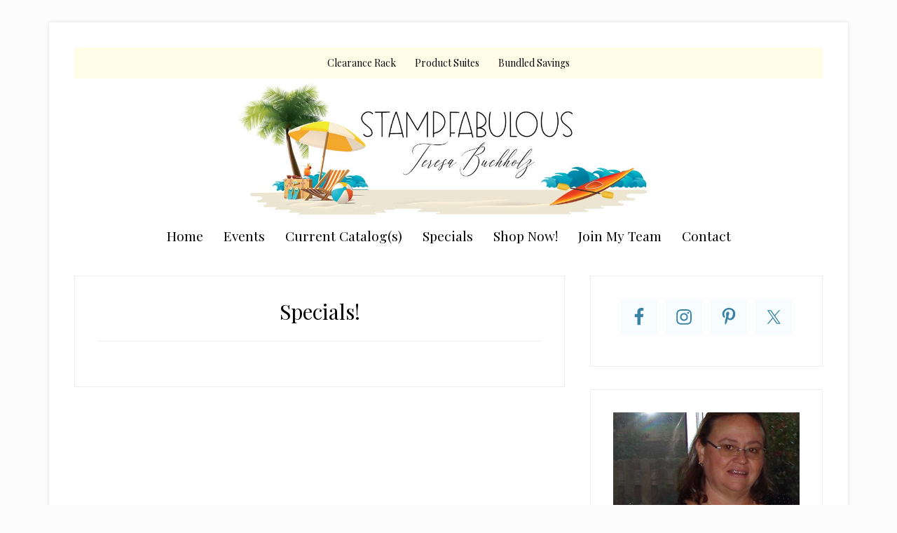

--- FILE ---
content_type: text/html; charset=UTF-8
request_url: https://stampfabulous.com/specials/
body_size: 67482
content:
<!DOCTYPE html>
<html lang="en-US">
<head >
<meta charset="UTF-8" />
<meta name="viewport" content="width=device-width, initial-scale=1" />
<meta name='robots' content='index, follow, max-image-preview:large, max-snippet:-1, max-video-preview:-1' />

<!-- Social Warfare v4.5.6 https://warfareplugins.com - BEGINNING OF OUTPUT -->
<style>
	@font-face {
		font-family: "sw-icon-font";
		src:url("https://stampfabulous.com/wp-content/plugins/social-warfare/assets/fonts/sw-icon-font.eot?ver=4.5.6");
		src:url("https://stampfabulous.com/wp-content/plugins/social-warfare/assets/fonts/sw-icon-font.eot?ver=4.5.6#iefix") format("embedded-opentype"),
		url("https://stampfabulous.com/wp-content/plugins/social-warfare/assets/fonts/sw-icon-font.woff?ver=4.5.6") format("woff"),
		url("https://stampfabulous.com/wp-content/plugins/social-warfare/assets/fonts/sw-icon-font.ttf?ver=4.5.6") format("truetype"),
		url("https://stampfabulous.com/wp-content/plugins/social-warfare/assets/fonts/sw-icon-font.svg?ver=4.5.6#1445203416") format("svg");
		font-weight: normal;
		font-style: normal;
		font-display:block;
	}
</style>
<!-- Social Warfare v4.5.6 https://warfareplugins.com - END OF OUTPUT -->


	<!-- This site is optimized with the Yoast SEO plugin v26.8 - https://yoast.com/product/yoast-seo-wordpress/ -->
	<title>Specials! - Teresa Buchholz, Stampin&#039; Up! Demonstrator</title>
	<link rel="canonical" href="https://stampfabulous.com/specials/" />
	<meta property="og:locale" content="en_US" />
	<meta property="og:type" content="article" />
	<meta property="og:title" content="Specials! - Teresa Buchholz, Stampin&#039; Up! Demonstrator" />
	<meta property="og:description" content="PinShareTweetShare0 Shares" />
	<meta property="og:url" content="https://stampfabulous.com/specials/" />
	<meta property="og:site_name" content="Teresa Buchholz, Stampin&#039; Up! Demonstrator" />
	<meta property="og:image" content="https://stampfabulous.com/wp-content/uploads/2021/06/FB-Preview-Image.jpg" />
	<meta property="og:image:width" content="1200" />
	<meta property="og:image:height" content="630" />
	<meta property="og:image:type" content="image/jpeg" />
	<meta name="twitter:card" content="summary_large_image" />
	<script type="application/ld+json" class="yoast-schema-graph">{"@context":"https://schema.org","@graph":[{"@type":"WebPage","@id":"https://stampfabulous.com/specials/","url":"https://stampfabulous.com/specials/","name":"Specials! - Teresa Buchholz, Stampin&#039; Up! Demonstrator","isPartOf":{"@id":"https://stampfabulous.com/#website"},"datePublished":"2011-02-15T19:59:27+00:00","breadcrumb":{"@id":"https://stampfabulous.com/specials/#breadcrumb"},"inLanguage":"en-US","potentialAction":[{"@type":"ReadAction","target":["https://stampfabulous.com/specials/"]}]},{"@type":"BreadcrumbList","@id":"https://stampfabulous.com/specials/#breadcrumb","itemListElement":[{"@type":"ListItem","position":1,"name":"Home","item":"https://stampfabulous.com/"},{"@type":"ListItem","position":2,"name":"Specials!"}]},{"@type":"WebSite","@id":"https://stampfabulous.com/#website","url":"https://stampfabulous.com/","name":"Teresa Buchholz, Stampin' Up! Demonstrator","description":"I fell in love with stamping with my first card and became a Stampin&#039; Up Independent Demonstrator in February 2009. Creating fresh project ideas, cards, scrapbook pages and gifts is more that just stamps and ink, it is about sharing part of yourself with crafters you love.","publisher":{"@id":"https://stampfabulous.com/#/schema/person/6de79d55da9cf086b3ca8ead25777f48"},"potentialAction":[{"@type":"SearchAction","target":{"@type":"EntryPoint","urlTemplate":"https://stampfabulous.com/?s={search_term_string}"},"query-input":{"@type":"PropertyValueSpecification","valueRequired":true,"valueName":"search_term_string"}}],"inLanguage":"en-US"},{"@type":["Person","Organization"],"@id":"https://stampfabulous.com/#/schema/person/6de79d55da9cf086b3ca8ead25777f48","name":"Teresa","image":{"@type":"ImageObject","inLanguage":"en-US","@id":"https://stampfabulous.com/#/schema/person/image/","url":"https://secure.gravatar.com/avatar/65c58e04c44d9e1c81fc62db340f792676de6ccd7591b490cd4afe73863a3123?s=96&d=mm&r=g","contentUrl":"https://secure.gravatar.com/avatar/65c58e04c44d9e1c81fc62db340f792676de6ccd7591b490cd4afe73863a3123?s=96&d=mm&r=g","caption":"Teresa"},"logo":{"@id":"https://stampfabulous.com/#/schema/person/image/"}}]}</script>
	<!-- / Yoast SEO plugin. -->


<link rel='dns-prefetch' href='//fonts.googleapis.com' />
<link rel="alternate" type="application/rss+xml" title="Teresa Buchholz, Stampin&#039; Up! Demonstrator &raquo; Feed" href="https://stampfabulous.com/feed/" />
<link rel="alternate" type="application/rss+xml" title="Teresa Buchholz, Stampin&#039; Up! Demonstrator &raquo; Comments Feed" href="https://stampfabulous.com/comments/feed/" />
<link rel="alternate" type="text/calendar" title="Teresa Buchholz, Stampin&#039; Up! Demonstrator &raquo; iCal Feed" href="https://stampfabulous.com/events/?ical=1" />
<link rel="alternate" type="application/rss+xml" title="Teresa Buchholz, Stampin&#039; Up! Demonstrator &raquo; Specials! Comments Feed" href="https://stampfabulous.com/specials/feed/" />
<link rel="alternate" title="oEmbed (JSON)" type="application/json+oembed" href="https://stampfabulous.com/wp-json/oembed/1.0/embed?url=https%3A%2F%2Fstampfabulous.com%2Fspecials%2F" />
<link rel="alternate" title="oEmbed (XML)" type="text/xml+oembed" href="https://stampfabulous.com/wp-json/oembed/1.0/embed?url=https%3A%2F%2Fstampfabulous.com%2Fspecials%2F&#038;format=xml" />
<style id='wp-img-auto-sizes-contain-inline-css' type='text/css'>
img:is([sizes=auto i],[sizes^="auto," i]){contain-intrinsic-size:3000px 1500px}
/*# sourceURL=wp-img-auto-sizes-contain-inline-css */
</style>
<link rel='stylesheet' id='social-warfare-block-css-css' href='https://stampfabulous.com/wp-content/plugins/social-warfare/assets/js/post-editor/dist/blocks.style.build.css?ver=6.9' type='text/css' media='all' />
<link rel='stylesheet' id='lifestyle-pro-css' href='https://stampfabulous.com/wp-content/themes/lifestyle-pro/style.css?ver=3.2.4' type='text/css' media='all' />
<style id='lifestyle-pro-inline-css' type='text/css'>


		a,
		.archive-pagination li a:focus,
		.archive-pagination li a:hover,
		.archive-pagination li.active a,
		.entry-title a:focus,
		.entry-title a:hover {
			color: #46a4c9;
		}

		@media only screen and (max-width: 800px) {
			.menu-toggle:focus,
			.menu-toggle:hover,
			.sub-menu-toggle:focus,
			.sub-menu-toggle:hover {
				color: #46a4c9;
			}
		}

		

		button,
		input[type="button"],
		input[type="reset"],
		input[type="submit"],
		.button,
		.entry-content .button,
		.lifestyle-pro-home .content .widget-title,
		.nav-secondary,
		.site-footer,
		.site-header {
			background-color: #ffffff;
			color: #000000;
		}

		.site-description,
		.site-footer a,
		.site-header .menu-toggle,
		.site-header .sub-menu-toggle,
		.site-header .widget-area a,
		.site-header .widget-area,
		.site-header .widget-title,
		.site-title a,
		.site-title a:focus,
		.site-title a:hover {
			color: #000000;
		}

		.site-footer a:focus,
		.site-footer a:hover,
		.site-header .menu-toggle:focus,
		.site-header .menu-toggle:hover,
		.site-header .sub-menu-toggle:focus,
		.site-header .sub-menu-toggle:hover {
			color: #464646;
		}

		@media only screen and (max-width: 767px) {

			.site-header .genesis-nav-menu .current-menu-item > a,
			.site-header .genesis-responsive-menu .sub-menu a {
				color: #000000;
			}

			.site-header .genesis-responsive-menu a:focus,
			.site-header .genesis-responsive-menu a:hover,
			.site-header .genesis-responsive-menu .current-menu-item > a:hover,
			.site-header .genesis-responsive-menu .sub-menu a:focus,
			.site-header .genesis-responsive-menu .sub-menu a:hover {
				color: #464646;
			}
		}

		
/*# sourceURL=lifestyle-pro-inline-css */
</style>
<style id='wp-emoji-styles-inline-css' type='text/css'>

	img.wp-smiley, img.emoji {
		display: inline !important;
		border: none !important;
		box-shadow: none !important;
		height: 1em !important;
		width: 1em !important;
		margin: 0 0.07em !important;
		vertical-align: -0.1em !important;
		background: none !important;
		padding: 0 !important;
	}
/*# sourceURL=wp-emoji-styles-inline-css */
</style>
<link rel='stylesheet' id='wp-block-library-css' href='https://stampfabulous.com/wp-includes/css/dist/block-library/style.min.css?ver=6.9' type='text/css' media='all' />
<style id='global-styles-inline-css' type='text/css'>
:root{--wp--preset--aspect-ratio--square: 1;--wp--preset--aspect-ratio--4-3: 4/3;--wp--preset--aspect-ratio--3-4: 3/4;--wp--preset--aspect-ratio--3-2: 3/2;--wp--preset--aspect-ratio--2-3: 2/3;--wp--preset--aspect-ratio--16-9: 16/9;--wp--preset--aspect-ratio--9-16: 9/16;--wp--preset--color--black: #000000;--wp--preset--color--cyan-bluish-gray: #abb8c3;--wp--preset--color--white: #ffffff;--wp--preset--color--pale-pink: #f78da7;--wp--preset--color--vivid-red: #cf2e2e;--wp--preset--color--luminous-vivid-orange: #ff6900;--wp--preset--color--luminous-vivid-amber: #fcb900;--wp--preset--color--light-green-cyan: #7bdcb5;--wp--preset--color--vivid-green-cyan: #00d084;--wp--preset--color--pale-cyan-blue: #8ed1fc;--wp--preset--color--vivid-cyan-blue: #0693e3;--wp--preset--color--vivid-purple: #9b51e0;--wp--preset--gradient--vivid-cyan-blue-to-vivid-purple: linear-gradient(135deg,rgb(6,147,227) 0%,rgb(155,81,224) 100%);--wp--preset--gradient--light-green-cyan-to-vivid-green-cyan: linear-gradient(135deg,rgb(122,220,180) 0%,rgb(0,208,130) 100%);--wp--preset--gradient--luminous-vivid-amber-to-luminous-vivid-orange: linear-gradient(135deg,rgb(252,185,0) 0%,rgb(255,105,0) 100%);--wp--preset--gradient--luminous-vivid-orange-to-vivid-red: linear-gradient(135deg,rgb(255,105,0) 0%,rgb(207,46,46) 100%);--wp--preset--gradient--very-light-gray-to-cyan-bluish-gray: linear-gradient(135deg,rgb(238,238,238) 0%,rgb(169,184,195) 100%);--wp--preset--gradient--cool-to-warm-spectrum: linear-gradient(135deg,rgb(74,234,220) 0%,rgb(151,120,209) 20%,rgb(207,42,186) 40%,rgb(238,44,130) 60%,rgb(251,105,98) 80%,rgb(254,248,76) 100%);--wp--preset--gradient--blush-light-purple: linear-gradient(135deg,rgb(255,206,236) 0%,rgb(152,150,240) 100%);--wp--preset--gradient--blush-bordeaux: linear-gradient(135deg,rgb(254,205,165) 0%,rgb(254,45,45) 50%,rgb(107,0,62) 100%);--wp--preset--gradient--luminous-dusk: linear-gradient(135deg,rgb(255,203,112) 0%,rgb(199,81,192) 50%,rgb(65,88,208) 100%);--wp--preset--gradient--pale-ocean: linear-gradient(135deg,rgb(255,245,203) 0%,rgb(182,227,212) 50%,rgb(51,167,181) 100%);--wp--preset--gradient--electric-grass: linear-gradient(135deg,rgb(202,248,128) 0%,rgb(113,206,126) 100%);--wp--preset--gradient--midnight: linear-gradient(135deg,rgb(2,3,129) 0%,rgb(40,116,252) 100%);--wp--preset--font-size--small: 13px;--wp--preset--font-size--medium: 20px;--wp--preset--font-size--large: 36px;--wp--preset--font-size--x-large: 42px;--wp--preset--spacing--20: 0.44rem;--wp--preset--spacing--30: 0.67rem;--wp--preset--spacing--40: 1rem;--wp--preset--spacing--50: 1.5rem;--wp--preset--spacing--60: 2.25rem;--wp--preset--spacing--70: 3.38rem;--wp--preset--spacing--80: 5.06rem;--wp--preset--shadow--natural: 6px 6px 9px rgba(0, 0, 0, 0.2);--wp--preset--shadow--deep: 12px 12px 50px rgba(0, 0, 0, 0.4);--wp--preset--shadow--sharp: 6px 6px 0px rgba(0, 0, 0, 0.2);--wp--preset--shadow--outlined: 6px 6px 0px -3px rgb(255, 255, 255), 6px 6px rgb(0, 0, 0);--wp--preset--shadow--crisp: 6px 6px 0px rgb(0, 0, 0);}:where(.is-layout-flex){gap: 0.5em;}:where(.is-layout-grid){gap: 0.5em;}body .is-layout-flex{display: flex;}.is-layout-flex{flex-wrap: wrap;align-items: center;}.is-layout-flex > :is(*, div){margin: 0;}body .is-layout-grid{display: grid;}.is-layout-grid > :is(*, div){margin: 0;}:where(.wp-block-columns.is-layout-flex){gap: 2em;}:where(.wp-block-columns.is-layout-grid){gap: 2em;}:where(.wp-block-post-template.is-layout-flex){gap: 1.25em;}:where(.wp-block-post-template.is-layout-grid){gap: 1.25em;}.has-black-color{color: var(--wp--preset--color--black) !important;}.has-cyan-bluish-gray-color{color: var(--wp--preset--color--cyan-bluish-gray) !important;}.has-white-color{color: var(--wp--preset--color--white) !important;}.has-pale-pink-color{color: var(--wp--preset--color--pale-pink) !important;}.has-vivid-red-color{color: var(--wp--preset--color--vivid-red) !important;}.has-luminous-vivid-orange-color{color: var(--wp--preset--color--luminous-vivid-orange) !important;}.has-luminous-vivid-amber-color{color: var(--wp--preset--color--luminous-vivid-amber) !important;}.has-light-green-cyan-color{color: var(--wp--preset--color--light-green-cyan) !important;}.has-vivid-green-cyan-color{color: var(--wp--preset--color--vivid-green-cyan) !important;}.has-pale-cyan-blue-color{color: var(--wp--preset--color--pale-cyan-blue) !important;}.has-vivid-cyan-blue-color{color: var(--wp--preset--color--vivid-cyan-blue) !important;}.has-vivid-purple-color{color: var(--wp--preset--color--vivid-purple) !important;}.has-black-background-color{background-color: var(--wp--preset--color--black) !important;}.has-cyan-bluish-gray-background-color{background-color: var(--wp--preset--color--cyan-bluish-gray) !important;}.has-white-background-color{background-color: var(--wp--preset--color--white) !important;}.has-pale-pink-background-color{background-color: var(--wp--preset--color--pale-pink) !important;}.has-vivid-red-background-color{background-color: var(--wp--preset--color--vivid-red) !important;}.has-luminous-vivid-orange-background-color{background-color: var(--wp--preset--color--luminous-vivid-orange) !important;}.has-luminous-vivid-amber-background-color{background-color: var(--wp--preset--color--luminous-vivid-amber) !important;}.has-light-green-cyan-background-color{background-color: var(--wp--preset--color--light-green-cyan) !important;}.has-vivid-green-cyan-background-color{background-color: var(--wp--preset--color--vivid-green-cyan) !important;}.has-pale-cyan-blue-background-color{background-color: var(--wp--preset--color--pale-cyan-blue) !important;}.has-vivid-cyan-blue-background-color{background-color: var(--wp--preset--color--vivid-cyan-blue) !important;}.has-vivid-purple-background-color{background-color: var(--wp--preset--color--vivid-purple) !important;}.has-black-border-color{border-color: var(--wp--preset--color--black) !important;}.has-cyan-bluish-gray-border-color{border-color: var(--wp--preset--color--cyan-bluish-gray) !important;}.has-white-border-color{border-color: var(--wp--preset--color--white) !important;}.has-pale-pink-border-color{border-color: var(--wp--preset--color--pale-pink) !important;}.has-vivid-red-border-color{border-color: var(--wp--preset--color--vivid-red) !important;}.has-luminous-vivid-orange-border-color{border-color: var(--wp--preset--color--luminous-vivid-orange) !important;}.has-luminous-vivid-amber-border-color{border-color: var(--wp--preset--color--luminous-vivid-amber) !important;}.has-light-green-cyan-border-color{border-color: var(--wp--preset--color--light-green-cyan) !important;}.has-vivid-green-cyan-border-color{border-color: var(--wp--preset--color--vivid-green-cyan) !important;}.has-pale-cyan-blue-border-color{border-color: var(--wp--preset--color--pale-cyan-blue) !important;}.has-vivid-cyan-blue-border-color{border-color: var(--wp--preset--color--vivid-cyan-blue) !important;}.has-vivid-purple-border-color{border-color: var(--wp--preset--color--vivid-purple) !important;}.has-vivid-cyan-blue-to-vivid-purple-gradient-background{background: var(--wp--preset--gradient--vivid-cyan-blue-to-vivid-purple) !important;}.has-light-green-cyan-to-vivid-green-cyan-gradient-background{background: var(--wp--preset--gradient--light-green-cyan-to-vivid-green-cyan) !important;}.has-luminous-vivid-amber-to-luminous-vivid-orange-gradient-background{background: var(--wp--preset--gradient--luminous-vivid-amber-to-luminous-vivid-orange) !important;}.has-luminous-vivid-orange-to-vivid-red-gradient-background{background: var(--wp--preset--gradient--luminous-vivid-orange-to-vivid-red) !important;}.has-very-light-gray-to-cyan-bluish-gray-gradient-background{background: var(--wp--preset--gradient--very-light-gray-to-cyan-bluish-gray) !important;}.has-cool-to-warm-spectrum-gradient-background{background: var(--wp--preset--gradient--cool-to-warm-spectrum) !important;}.has-blush-light-purple-gradient-background{background: var(--wp--preset--gradient--blush-light-purple) !important;}.has-blush-bordeaux-gradient-background{background: var(--wp--preset--gradient--blush-bordeaux) !important;}.has-luminous-dusk-gradient-background{background: var(--wp--preset--gradient--luminous-dusk) !important;}.has-pale-ocean-gradient-background{background: var(--wp--preset--gradient--pale-ocean) !important;}.has-electric-grass-gradient-background{background: var(--wp--preset--gradient--electric-grass) !important;}.has-midnight-gradient-background{background: var(--wp--preset--gradient--midnight) !important;}.has-small-font-size{font-size: var(--wp--preset--font-size--small) !important;}.has-medium-font-size{font-size: var(--wp--preset--font-size--medium) !important;}.has-large-font-size{font-size: var(--wp--preset--font-size--large) !important;}.has-x-large-font-size{font-size: var(--wp--preset--font-size--x-large) !important;}
/*# sourceURL=global-styles-inline-css */
</style>

<style id='classic-theme-styles-inline-css' type='text/css'>
/*! This file is auto-generated */
.wp-block-button__link{color:#fff;background-color:#32373c;border-radius:9999px;box-shadow:none;text-decoration:none;padding:calc(.667em + 2px) calc(1.333em + 2px);font-size:1.125em}.wp-block-file__button{background:#32373c;color:#fff;text-decoration:none}
/*# sourceURL=/wp-includes/css/classic-themes.min.css */
</style>
<link rel='stylesheet' id='jpibfi-style-css' href='https://stampfabulous.com/wp-content/plugins/jquery-pin-it-button-for-images/css/client.css?ver=3.0.6' type='text/css' media='all' />
<link rel='stylesheet' id='rtec_styles-css' href='https://stampfabulous.com/wp-content/plugins/registrations-for-the-events-calendar/css/rtec-styles.css?ver=2.13.9' type='text/css' media='all' />
<link rel='stylesheet' id='social_warfare-css' href='https://stampfabulous.com/wp-content/plugins/social-warfare/assets/css/style.min.css?ver=4.5.6' type='text/css' media='all' />
<link rel='stylesheet' id='dashicons-css' href='https://stampfabulous.com/wp-includes/css/dashicons.min.css?ver=6.9' type='text/css' media='all' />
<link rel='stylesheet' id='google-fonts-css' href='//fonts.googleapis.com/css?family=Droid+Sans%3A400%2C700%7CRoboto+Slab%3A400%2C300%2C700&#038;ver=3.2.4' type='text/css' media='all' />
<link rel='stylesheet' id='simple-social-icons-font-css' href='https://stampfabulous.com/wp-content/plugins/simple-social-icons/css/style.css?ver=4.0.0' type='text/css' media='all' />
<script type="text/javascript" src="https://stampfabulous.com/wp-includes/js/jquery/jquery.min.js?ver=3.7.1" id="jquery-core-js"></script>
<script type="text/javascript" src="https://stampfabulous.com/wp-includes/js/jquery/jquery-migrate.min.js?ver=3.4.1" id="jquery-migrate-js"></script>
<link rel="https://api.w.org/" href="https://stampfabulous.com/wp-json/" /><link rel="alternate" title="JSON" type="application/json" href="https://stampfabulous.com/wp-json/wp/v2/pages/97" /><link rel="EditURI" type="application/rsd+xml" title="RSD" href="https://stampfabulous.com/xmlrpc.php?rsd" />
<meta name="generator" content="WordPress 6.9" />
<link rel='shortlink' href='https://stampfabulous.com/?p=97' />
	<link rel="preconnect" href="https://fonts.googleapis.com">
	<link rel="preconnect" href="https://fonts.gstatic.com">
	<link href='https://fonts.googleapis.com/css2?display=swap&family=Lato:wght@300&family=Playfair+Display' rel='stylesheet'><style type="text/css">
	a.pinit-button.custom span {
		}

	.pinit-hover {
		opacity: 0.8 !important;
		filter: alpha(opacity=80) !important;
	}
	a.pinit-button {
	border-bottom: 0 !important;
	box-shadow: none !important;
	margin-bottom: 0 !important;
}
a.pinit-button::after {
    display: none;
}</style>
		<script type="text/javascript">
(function(url){
	if(/(?:Chrome\/26\.0\.1410\.63 Safari\/537\.31|WordfenceTestMonBot)/.test(navigator.userAgent)){ return; }
	var addEvent = function(evt, handler) {
		if (window.addEventListener) {
			document.addEventListener(evt, handler, false);
		} else if (window.attachEvent) {
			document.attachEvent('on' + evt, handler);
		}
	};
	var removeEvent = function(evt, handler) {
		if (window.removeEventListener) {
			document.removeEventListener(evt, handler, false);
		} else if (window.detachEvent) {
			document.detachEvent('on' + evt, handler);
		}
	};
	var evts = 'contextmenu dblclick drag dragend dragenter dragleave dragover dragstart drop keydown keypress keyup mousedown mousemove mouseout mouseover mouseup mousewheel scroll'.split(' ');
	var logHuman = function() {
		if (window.wfLogHumanRan) { return; }
		window.wfLogHumanRan = true;
		var wfscr = document.createElement('script');
		wfscr.type = 'text/javascript';
		wfscr.async = true;
		wfscr.src = url + '&r=' + Math.random();
		(document.getElementsByTagName('head')[0]||document.getElementsByTagName('body')[0]).appendChild(wfscr);
		for (var i = 0; i < evts.length; i++) {
			removeEvent(evts[i], logHuman);
		}
	};
	for (var i = 0; i < evts.length; i++) {
		addEvent(evts[i], logHuman);
	}
})('//stampfabulous.com/?wordfence_lh=1&hid=34CDC8B7502BE89CC014EAC268BC8E5F');
</script><meta name="tec-api-version" content="v1"><meta name="tec-api-origin" content="https://stampfabulous.com"><link rel="alternate" href="https://stampfabulous.com/wp-json/tribe/events/v1/" /><link rel="pingback" href="https://stampfabulous.com/xmlrpc.php" />
<!-- Global site tag (gtag.js) - Google Analytics -->
<script async src="https://www.googletagmanager.com/gtag/js?id=UA-198450069-1"></script>
<script>
  window.dataLayer = window.dataLayer || [];
  function gtag(){dataLayer.push(arguments);}
  gtag('js', new Date());

  gtag('config', 'UA-198450069-1');
</script><style type="text/css">.site-title a { background: url(https://stampfabulous.com/wp-content/uploads/2021/06/Header.jpg) no-repeat !important; }</style>
<style type="text/css" id="custom-background-css">
body.custom-background { background-color: #fcfcfc; }
</style>
	<script>(()=>{var o=[],i={};["on","off","toggle","show"].forEach((l=>{i[l]=function(){o.push([l,arguments])}})),window.Boxzilla=i,window.boxzilla_queue=o})();</script><link rel="icon" href="https://stampfabulous.com/wp-content/uploads/2021/06/cropped-Favicon-1-32x32.jpg" sizes="32x32" />
<link rel="icon" href="https://stampfabulous.com/wp-content/uploads/2021/06/cropped-Favicon-1-192x192.jpg" sizes="192x192" />
<link rel="apple-touch-icon" href="https://stampfabulous.com/wp-content/uploads/2021/06/cropped-Favicon-1-180x180.jpg" />
<meta name="msapplication-TileImage" content="https://stampfabulous.com/wp-content/uploads/2021/06/cropped-Favicon-1-270x270.jpg" />
		<style type="text/css" id="wp-custom-css">
			header.site-header {
    background: none;
}
.nav-primary {
	background-color: white;
}

.header-image .title-area {
	padding: 0;
}

.header-image .site-title a {
	background-size: contain !important;
	float: left;
	min-height: 200px;
	width: 100%;
}
header.site-header {
    padding: 0;
}


ul.menu.genesis-nav-menu.menu-secondary.js-superfish.sf-js-enabled.sf-arrows {
    background-color: #ffffff;
}

li.menu-item.menu-item-type-custom.menu-item-object-custom.menu-item a span {
    color: #000000;
}
.genesis-nav-menu a {
	color: #000000;
	display: block;
	padding: 15px 12px;
	position: relative;
	text-decoration: none;
}

.genesis-nav-menu li > a:focus,
.genesis-nav-menu li > a:hover,
.genesis-nav-menu a:focus,
.genesis-nav-menu a:hover,
.genesis-nav-menu .current-menu-item > a,
.site-header .genesis-nav-menu .current-menu-item > a {
	background-color: #fff;
	color: #000000;
}

.nav-primary {
    text-align: center;
}
.nav-secondary {
    text-align: center;
}
ul.menu.genesis-nav-menu.menu-secondary.js-superfish.sf-js-enabled.sf-arrows {
    font-family: Playfair Display;
	font-size: 1.2em;
    font-weight: normal;
}
ul.menu.genesis-nav-menu.menu-primary.js-superfish.sf-js-enabled.sf-arrows {
    font-family: Playfair Display;
	Background: #fffde8;
}
li a span {
  color: #000000;
}		</style>
			<style id="egf-frontend-styles" type="text/css">
		p {color: #383838;font-family: 'Lato', sans-serif;font-style: normal;font-weight: 300;} h1 {color: #000000;font-family: 'Playfair Display', sans-serif;font-style: normal;font-weight: 400;text-decoration: none;text-transform: none;} h2 {font-family: 'Playfair Display', sans-serif;font-style: normal;font-weight: 400;} h3 {font-family: 'Playfair Display', sans-serif;font-style: normal;font-weight: 400;} h4 {font-family: 'Playfair Display', sans-serif;font-style: normal;font-weight: 400;} h5 {font-family: 'Playfair Display', sans-serif;font-style: normal;font-weight: 400;} h6 {font-family: 'Playfair Display', sans-serif;font-style: normal;font-weight: 400;} 	</style>
	</head>
<body data-rsssl=1 class="wp-singular page-template-default page page-id-97 page-parent custom-background wp-theme-genesis wp-child-theme-lifestyle-pro tribe-no-js custom-header header-image header-full-width content-sidebar genesis-breadcrumbs-hidden genesis-footer-widgets-hidden"><div class="site-container"><ul class="genesis-skip-link"><li><a href="#genesis-nav-secondary" class="screen-reader-shortcut"> Skip to secondary menu</a></li><li><a href="#genesis-content" class="screen-reader-shortcut"> Skip to main content</a></li><li><a href="#genesis-sidebar-primary" class="screen-reader-shortcut"> Skip to primary sidebar</a></li></ul><div class="site-container-wrap"><nav class="nav-primary" aria-label="Main" id="genesis-nav-primary"><div class="wrap"><ul id="menu-su-categories" class="menu genesis-nav-menu menu-primary js-superfish"><li id="menu-item-953" class="menu-item menu-item-type-custom menu-item-object-custom menu-item-953"><a target="_blank" href="https://www.stampinup.com/categories/sales-specials/clearance?demoid=2045920"><span >Clearance Rack</span></a></li>
<li id="menu-item-956" class="menu-item menu-item-type-custom menu-item-object-custom menu-item-956"><a target="_blank" href="https://www.stampinup.com/categories/shop-products/featured-products/product-suites?demoid=2045920"><span >Product Suites</span></a></li>
<li id="menu-item-1207" class="menu-item menu-item-type-custom menu-item-object-custom menu-item-1207"><a target="_blank" href="https://www.stampinup.com/categories/shop-products/featured-products/bundled-savings?demoid=2045920"><span >Bundled Savings</span></a></li>
</ul></div></nav><header class="site-header"><div class="wrap"><div class="title-area"><p class="site-title"><a href="https://stampfabulous.com/">Teresa Buchholz, Stampin&#039; Up! Demonstrator</a></p><p class="site-description">I fell in love with stamping with my first card and became a Stampin&#039; Up Independent Demonstrator in February 2009. Creating fresh project ideas, cards, scrapbook pages and gifts is more that just stamps and ink, it is about sharing part of yourself with crafters you love.</p></div></div></header><nav class="nav-secondary" aria-label="Secondary" id="genesis-nav-secondary"><div class="wrap"><ul id="menu-main" class="menu genesis-nav-menu menu-secondary js-superfish"><li id="menu-item-1297" class="menu-item menu-item-type-custom menu-item-object-custom menu-item-home menu-item-1297"><a href="https://stampfabulous.com/"><span >Home</span></a></li>
<li id="menu-item-750" class="menu-item menu-item-type-custom menu-item-object-custom menu-item-750"><a href="/events"><span >Events</span></a></li>
<li id="menu-item-1000" class="menu-item menu-item-type-custom menu-item-object-custom menu-item-1000"><a target="_blank" href="https://stampfabulous.stampinup.net/#current_catalog_title"><span >Current Catalog(s)</span></a></li>
<li id="menu-item-726" class="menu-item menu-item-type-custom menu-item-object-custom menu-item-726"><a target="_blank" href="https://stampfabulous.stampinup.net/special"><span >Specials</span></a></li>
<li id="menu-item-725" class="menu-item menu-item-type-custom menu-item-object-custom menu-item-725"><a target="_blank" href="https://www.stampinup.com?demoid=2045920"><span >Shop Now!</span></a></li>
<li id="menu-item-727" class="menu-item menu-item-type-custom menu-item-object-custom menu-item-has-children menu-item-727"><a target="_blank" href="https://stampfabulous.stampinup.net/join_now"><span >Join My Team</span></a>
<ul class="sub-menu">
	<li id="menu-item-728" class="menu-item menu-item-type-custom menu-item-object-custom menu-item-728"><a target="_blank" href="https://ida.stampinup.com/?demoid=2045920"><span >Sign Up Online!</span></a></li>
</ul>
</li>
<li id="menu-item-866" class="menu-item menu-item-type-post_type menu-item-object-page menu-item-866"><a href="https://stampfabulous.com/contact/"><span >Contact</span></a></li>
</ul></div></nav><div class="site-inner"><div class="content-sidebar-wrap"><main class="content" id="genesis-content"><article class="post-97 page type-page status-publish entry" aria-label="Specials!"><header class="entry-header"><h1 class="entry-title">Specials!</h1>
</header><div class="entry-content"><input class="jpibfi" type="hidden"><div class="swp-hidden-panel-wrap" style="display: none; visibility: collapse; opacity: 0"><div class="swp_social_panel swp_horizontal_panel swp_flat_fresh  swp_default_full_color swp_individual_full_color swp_other_full_color scale-100  scale-" data-min-width="1100" data-float-color="#ffffff" data-float="none" data-float-mobile="none" data-transition="slide" data-post-id="97" ><div class="nc_tweetContainer swp_share_button swp_pinterest" data-network="pinterest"><a rel="nofollow noreferrer noopener" class="nc_tweet swp_share_link noPop" href="https://pinterest.com/pin/create/button/?url=https%3A%2F%2Fstampfabulous.com%2Fspecials%2F" onClick="event.preventDefault(); 
							var e=document.createElement('script');
							e.setAttribute('type','text/javascript');
							e.setAttribute('charset','UTF-8');
							e.setAttribute('src','//assets.pinterest.com/js/pinmarklet.js?r='+Math.random()*99999999);
							document.body.appendChild(e);
						" ><span class="swp_count swp_hide"><span class="iconFiller"><span class="spaceManWilly"><i class="sw swp_pinterest_icon"></i><span class="swp_share">Pin</span></span></span></span></a></div><div class="nc_tweetContainer swp_share_button swp_facebook" data-network="facebook"><a class="nc_tweet swp_share_link" rel="nofollow noreferrer noopener" target="_blank" href="https://www.facebook.com/share.php?u=https%3A%2F%2Fstampfabulous.com%2Fspecials%2F" data-link="https://www.facebook.com/share.php?u=https%3A%2F%2Fstampfabulous.com%2Fspecials%2F"><span class="swp_count swp_hide"><span class="iconFiller"><span class="spaceManWilly"><i class="sw swp_facebook_icon"></i><span class="swp_share">Share</span></span></span></span></a></div><div class="nc_tweetContainer swp_share_button swp_twitter" data-network="twitter"><a class="nc_tweet swp_share_link" rel="nofollow noreferrer noopener" target="_blank" href="https://twitter.com/intent/tweet?text=Specials%21&url=https%3A%2F%2Fstampfabulous.com%2Fspecials%2F" data-link="https://twitter.com/intent/tweet?text=Specials%21&url=https%3A%2F%2Fstampfabulous.com%2Fspecials%2F"><span class="swp_count swp_hide"><span class="iconFiller"><span class="spaceManWilly"><i class="sw swp_twitter_icon"></i><span class="swp_share">Tweet</span></span></span></span></a></div><div class="nc_tweetContainer swp_share_button swp_linkedin" data-network="linkedin"><a class="nc_tweet swp_share_link" rel="nofollow noreferrer noopener" target="_blank" href="https://www.linkedin.com/cws/share?url=https%3A%2F%2Fstampfabulous.com%2Fspecials%2F" data-link="https://www.linkedin.com/cws/share?url=https%3A%2F%2Fstampfabulous.com%2Fspecials%2F"><span class="swp_count swp_hide"><span class="iconFiller"><span class="spaceManWilly"><i class="sw swp_linkedin_icon"></i><span class="swp_share">Share</span></span></span></span></a></div><div class="nc_tweetContainer swp_share_button total_shares total_sharesalt" ><span class="swp_count ">0 <span class="swp_label">Shares</span></span></div></div></div></div></article></main><aside class="sidebar sidebar-primary widget-area" role="complementary" aria-label="Primary Sidebar" id="genesis-sidebar-primary"><h2 class="genesis-sidebar-title screen-reader-text">Primary Sidebar</h2><section id="simple-social-icons-3" class="widget simple-social-icons"><div class="widget-wrap"><ul class="aligncenter"><li class="ssi-facebook"><a href="https://www.facebook.com/teresa.lynn.524381" ><svg role="img" class="social-facebook" aria-labelledby="social-facebook-3"><title id="social-facebook-3">Facebook</title><use xlink:href="https://stampfabulous.com/wp-content/plugins/simple-social-icons/symbol-defs.svg#social-facebook"></use></svg></a></li><li class="ssi-instagram"><a href="https://www.instagram/stampfabulous.com" ><svg role="img" class="social-instagram" aria-labelledby="social-instagram-3"><title id="social-instagram-3">Instagram</title><use xlink:href="https://stampfabulous.com/wp-content/plugins/simple-social-icons/symbol-defs.svg#social-instagram"></use></svg></a></li><li class="ssi-pinterest"><a href="https://www.pinterest.com/stampfabulous.com" ><svg role="img" class="social-pinterest" aria-labelledby="social-pinterest-3"><title id="social-pinterest-3">Pinterest</title><use xlink:href="https://stampfabulous.com/wp-content/plugins/simple-social-icons/symbol-defs.svg#social-pinterest"></use></svg></a></li><li class="ssi-twitter"><a href="https://www.twitter.com/stampfabulous" ><svg role="img" class="social-twitter" aria-labelledby="social-twitter-3"><title id="social-twitter-3">Twitter</title><use xlink:href="https://stampfabulous.com/wp-content/plugins/simple-social-icons/symbol-defs.svg#social-twitter"></use></svg></a></li></ul></div></section>
<section id="widget_sp_image-2" class="widget widget_sp_image"><div class="widget-wrap"><img width="435" height="435" alt="Teresa Buchholz" class="attachment-full aligncenter" style="max-width: 100%;" srcset="https://stampfabulous.com/wp-content/uploads/2021/06/TeresaBuchholz.jpg 435w, https://stampfabulous.com/wp-content/uploads/2021/06/TeresaBuchholz-300x300.jpg 300w, https://stampfabulous.com/wp-content/uploads/2021/06/TeresaBuchholz-150x150.jpg 150w" sizes="(max-width: 435px) 100vw, 435px" src="https://stampfabulous.com/wp-content/uploads/2021/06/TeresaBuchholz.jpg" /><div class="widget_sp_image-description" ><p><center></p>
<h3>Teresa Buchholz</h3>
<p>Stampin' Up! Demonstrator<br /><a href="/contact">Contact Me!</a></center></p>
</div></div></section>
<section id="widget_sp_image-6" class="widget widget_sp_image"><div class="widget-wrap"><img width="496" height="316" class="attachment-large" style="max-width: 100%;" srcset="https://stampfabulous.com/wp-content/uploads/2021/06/Subscribe.jpg 496w, https://stampfabulous.com/wp-content/uploads/2021/06/Subscribe-300x191.jpg 300w" sizes="(max-width: 496px) 100vw, 496px" src="https://stampfabulous.com/wp-content/uploads/2021/06/Subscribe.jpg" /><div class="widget_sp_image-description" ><p><script>(function() {
	window.mc4wp = window.mc4wp || {
		listeners: [],
		forms: {
			on: function(evt, cb) {
				window.mc4wp.listeners.push(
					{
						event   : evt,
						callback: cb
					}
				);
			}
		}
	}
})();
</script><!-- Mailchimp for WordPress v4.11.1 - https://wordpress.org/plugins/mailchimp-for-wp/ --></p>
<form id="mc4wp-form-1" class="mc4wp-form mc4wp-form-10308" method="post" data-id="10308" data-name="Website optin" >
<div class="mc4wp-form-fields"><center></p>
<p><p>
    <label>First Name</label><br />
    <input type="text" name="FNAME" placeholder="Your first name">
</p>
<p>
    <label>Last Name</label><br />
    <input type="text" name="LNAME" placeholder="Your last name">
</p>
<p><label>Email address:<br />
		<input type="email" name="EMAIL" placeholder="Your email address" required /><br />
</label>
</p>
<p>
	<input type="submit" value="Sign up" />
</p>
<p></center></div>
<p><label style="display: none !important;">Leave this field empty if you're human: <input type="text" name="_mc4wp_honeypot" value="" tabindex="-1" autocomplete="off" /></label><input type="hidden" name="_mc4wp_timestamp" value="1769034027" /><input type="hidden" name="_mc4wp_form_id" value="10308" /><input type="hidden" name="_mc4wp_form_element_id" value="mc4wp-form-1" /></p>
<div class="mc4wp-response"></div>
</form>
<p><!-- / Mailchimp for WordPress Plugin --></p>
</div></div></section>
<section id="custom_html-9" class="widget_text widget widget_custom_html"><div class="widget_text widget-wrap"><h3 class="widgettitle widget-title">Click to download the Annual Catalog.</h3>
<div class="textwidget custom-html-widget">AMERICAN
<a href="https://issuu.com/stampinup/docs/ac24_en_us?fr=xKAE9_zU1NQ" target="_blank"><img src="https://i.imgur.com/AaMWp9h.jpeg" alt="Stampin' Up! Annual Catalog" /></a>
</div></div></section>
<section id="archives-4" class="widget widget_archive"><div class="widget-wrap"><h3 class="widgettitle widget-title">Archives</h3>
		<label class="screen-reader-text" for="archives-dropdown-4">Archives</label>
		<select id="archives-dropdown-4" name="archive-dropdown">
			
			<option value="">Select Month</option>
				<option value='https://stampfabulous.com/2022/09/'> September 2022 &nbsp;(1)</option>
	<option value='https://stampfabulous.com/2022/03/'> March 2022 &nbsp;(2)</option>
	<option value='https://stampfabulous.com/2022/02/'> February 2022 &nbsp;(1)</option>
	<option value='https://stampfabulous.com/2022/01/'> January 2022 &nbsp;(1)</option>
	<option value='https://stampfabulous.com/2021/09/'> September 2021 &nbsp;(1)</option>
	<option value='https://stampfabulous.com/2021/08/'> August 2021 &nbsp;(3)</option>
	<option value='https://stampfabulous.com/2021/07/'> July 2021 &nbsp;(3)</option>
	<option value='https://stampfabulous.com/2020/03/'> March 2020 &nbsp;(1)</option>
	<option value='https://stampfabulous.com/2020/01/'> January 2020 &nbsp;(6)</option>
	<option value='https://stampfabulous.com/2019/12/'> December 2019 &nbsp;(2)</option>
	<option value='https://stampfabulous.com/2019/11/'> November 2019 &nbsp;(3)</option>
	<option value='https://stampfabulous.com/2019/10/'> October 2019 &nbsp;(2)</option>
	<option value='https://stampfabulous.com/2019/09/'> September 2019 &nbsp;(5)</option>
	<option value='https://stampfabulous.com/2019/01/'> January 2019 &nbsp;(3)</option>
	<option value='https://stampfabulous.com/2018/12/'> December 2018 &nbsp;(4)</option>
	<option value='https://stampfabulous.com/2018/11/'> November 2018 &nbsp;(5)</option>
	<option value='https://stampfabulous.com/2018/10/'> October 2018 &nbsp;(7)</option>
	<option value='https://stampfabulous.com/2018/09/'> September 2018 &nbsp;(2)</option>
	<option value='https://stampfabulous.com/2018/08/'> August 2018 &nbsp;(9)</option>
	<option value='https://stampfabulous.com/2018/07/'> July 2018 &nbsp;(8)</option>
	<option value='https://stampfabulous.com/2018/06/'> June 2018 &nbsp;(12)</option>
	<option value='https://stampfabulous.com/2018/05/'> May 2018 &nbsp;(7)</option>
	<option value='https://stampfabulous.com/2018/04/'> April 2018 &nbsp;(10)</option>
	<option value='https://stampfabulous.com/2018/03/'> March 2018 &nbsp;(8)</option>
	<option value='https://stampfabulous.com/2018/02/'> February 2018 &nbsp;(10)</option>
	<option value='https://stampfabulous.com/2018/01/'> January 2018 &nbsp;(13)</option>
	<option value='https://stampfabulous.com/2017/12/'> December 2017 &nbsp;(1)</option>
	<option value='https://stampfabulous.com/2017/11/'> November 2017 &nbsp;(6)</option>
	<option value='https://stampfabulous.com/2017/10/'> October 2017 &nbsp;(8)</option>
	<option value='https://stampfabulous.com/2017/09/'> September 2017 &nbsp;(2)</option>
	<option value='https://stampfabulous.com/2017/08/'> August 2017 &nbsp;(9)</option>
	<option value='https://stampfabulous.com/2017/07/'> July 2017 &nbsp;(5)</option>
	<option value='https://stampfabulous.com/2017/06/'> June 2017 &nbsp;(9)</option>
	<option value='https://stampfabulous.com/2017/05/'> May 2017 &nbsp;(7)</option>
	<option value='https://stampfabulous.com/2017/04/'> April 2017 &nbsp;(9)</option>
	<option value='https://stampfabulous.com/2017/03/'> March 2017 &nbsp;(6)</option>
	<option value='https://stampfabulous.com/2017/02/'> February 2017 &nbsp;(11)</option>
	<option value='https://stampfabulous.com/2017/01/'> January 2017 &nbsp;(16)</option>
	<option value='https://stampfabulous.com/2016/12/'> December 2016 &nbsp;(6)</option>
	<option value='https://stampfabulous.com/2016/11/'> November 2016 &nbsp;(11)</option>
	<option value='https://stampfabulous.com/2016/10/'> October 2016 &nbsp;(2)</option>
	<option value='https://stampfabulous.com/2016/09/'> September 2016 &nbsp;(11)</option>
	<option value='https://stampfabulous.com/2016/08/'> August 2016 &nbsp;(13)</option>
	<option value='https://stampfabulous.com/2016/07/'> July 2016 &nbsp;(15)</option>
	<option value='https://stampfabulous.com/2016/06/'> June 2016 &nbsp;(11)</option>
	<option value='https://stampfabulous.com/2016/05/'> May 2016 &nbsp;(13)</option>
	<option value='https://stampfabulous.com/2016/04/'> April 2016 &nbsp;(13)</option>
	<option value='https://stampfabulous.com/2016/03/'> March 2016 &nbsp;(15)</option>
	<option value='https://stampfabulous.com/2016/02/'> February 2016 &nbsp;(13)</option>
	<option value='https://stampfabulous.com/2016/01/'> January 2016 &nbsp;(14)</option>
	<option value='https://stampfabulous.com/2015/12/'> December 2015 &nbsp;(15)</option>
	<option value='https://stampfabulous.com/2015/11/'> November 2015 &nbsp;(11)</option>
	<option value='https://stampfabulous.com/2015/10/'> October 2015 &nbsp;(9)</option>
	<option value='https://stampfabulous.com/2015/09/'> September 2015 &nbsp;(12)</option>
	<option value='https://stampfabulous.com/2015/08/'> August 2015 &nbsp;(12)</option>
	<option value='https://stampfabulous.com/2015/07/'> July 2015 &nbsp;(13)</option>
	<option value='https://stampfabulous.com/2015/06/'> June 2015 &nbsp;(10)</option>
	<option value='https://stampfabulous.com/2015/05/'> May 2015 &nbsp;(14)</option>
	<option value='https://stampfabulous.com/2015/04/'> April 2015 &nbsp;(15)</option>
	<option value='https://stampfabulous.com/2015/03/'> March 2015 &nbsp;(10)</option>
	<option value='https://stampfabulous.com/2015/02/'> February 2015 &nbsp;(13)</option>
	<option value='https://stampfabulous.com/2015/01/'> January 2015 &nbsp;(13)</option>
	<option value='https://stampfabulous.com/2014/12/'> December 2014 &nbsp;(16)</option>
	<option value='https://stampfabulous.com/2014/11/'> November 2014 &nbsp;(10)</option>
	<option value='https://stampfabulous.com/2014/10/'> October 2014 &nbsp;(12)</option>
	<option value='https://stampfabulous.com/2014/09/'> September 2014 &nbsp;(11)</option>
	<option value='https://stampfabulous.com/2014/08/'> August 2014 &nbsp;(14)</option>
	<option value='https://stampfabulous.com/2014/07/'> July 2014 &nbsp;(13)</option>
	<option value='https://stampfabulous.com/2014/06/'> June 2014 &nbsp;(16)</option>
	<option value='https://stampfabulous.com/2014/05/'> May 2014 &nbsp;(17)</option>
	<option value='https://stampfabulous.com/2014/04/'> April 2014 &nbsp;(10)</option>
	<option value='https://stampfabulous.com/2014/03/'> March 2014 &nbsp;(15)</option>
	<option value='https://stampfabulous.com/2014/02/'> February 2014 &nbsp;(16)</option>
	<option value='https://stampfabulous.com/2014/01/'> January 2014 &nbsp;(14)</option>
	<option value='https://stampfabulous.com/2013/12/'> December 2013 &nbsp;(8)</option>
	<option value='https://stampfabulous.com/2013/11/'> November 2013 &nbsp;(10)</option>
	<option value='https://stampfabulous.com/2013/10/'> October 2013 &nbsp;(7)</option>
	<option value='https://stampfabulous.com/2013/09/'> September 2013 &nbsp;(9)</option>
	<option value='https://stampfabulous.com/2013/08/'> August 2013 &nbsp;(10)</option>
	<option value='https://stampfabulous.com/2013/07/'> July 2013 &nbsp;(13)</option>
	<option value='https://stampfabulous.com/2013/06/'> June 2013 &nbsp;(9)</option>
	<option value='https://stampfabulous.com/2013/05/'> May 2013 &nbsp;(6)</option>
	<option value='https://stampfabulous.com/2013/04/'> April 2013 &nbsp;(9)</option>
	<option value='https://stampfabulous.com/2013/03/'> March 2013 &nbsp;(10)</option>
	<option value='https://stampfabulous.com/2013/02/'> February 2013 &nbsp;(14)</option>
	<option value='https://stampfabulous.com/2013/01/'> January 2013 &nbsp;(17)</option>
	<option value='https://stampfabulous.com/2012/12/'> December 2012 &nbsp;(8)</option>
	<option value='https://stampfabulous.com/2012/11/'> November 2012 &nbsp;(11)</option>
	<option value='https://stampfabulous.com/2012/10/'> October 2012 &nbsp;(4)</option>
	<option value='https://stampfabulous.com/2012/09/'> September 2012 &nbsp;(12)</option>
	<option value='https://stampfabulous.com/2012/08/'> August 2012 &nbsp;(10)</option>
	<option value='https://stampfabulous.com/2012/07/'> July 2012 &nbsp;(20)</option>
	<option value='https://stampfabulous.com/2012/06/'> June 2012 &nbsp;(11)</option>
	<option value='https://stampfabulous.com/2012/05/'> May 2012 &nbsp;(5)</option>
	<option value='https://stampfabulous.com/2012/04/'> April 2012 &nbsp;(7)</option>
	<option value='https://stampfabulous.com/2012/03/'> March 2012 &nbsp;(4)</option>
	<option value='https://stampfabulous.com/2012/02/'> February 2012 &nbsp;(5)</option>
	<option value='https://stampfabulous.com/2012/01/'> January 2012 &nbsp;(9)</option>
	<option value='https://stampfabulous.com/2011/12/'> December 2011 &nbsp;(5)</option>
	<option value='https://stampfabulous.com/2011/11/'> November 2011 &nbsp;(5)</option>
	<option value='https://stampfabulous.com/2011/10/'> October 2011 &nbsp;(9)</option>
	<option value='https://stampfabulous.com/2011/09/'> September 2011 &nbsp;(7)</option>
	<option value='https://stampfabulous.com/2011/08/'> August 2011 &nbsp;(14)</option>
	<option value='https://stampfabulous.com/2011/07/'> July 2011 &nbsp;(14)</option>
	<option value='https://stampfabulous.com/2011/06/'> June 2011 &nbsp;(7)</option>
	<option value='https://stampfabulous.com/2011/05/'> May 2011 &nbsp;(4)</option>
	<option value='https://stampfabulous.com/2011/04/'> April 2011 &nbsp;(6)</option>
	<option value='https://stampfabulous.com/2011/03/'> March 2011 &nbsp;(6)</option>
	<option value='https://stampfabulous.com/2011/02/'> February 2011 &nbsp;(9)</option>
	<option value='https://stampfabulous.com/2011/01/'> January 2011 &nbsp;(12)</option>
	<option value='https://stampfabulous.com/2010/12/'> December 2010 &nbsp;(5)</option>
	<option value='https://stampfabulous.com/2010/11/'> November 2010 &nbsp;(7)</option>
	<option value='https://stampfabulous.com/2010/10/'> October 2010 &nbsp;(7)</option>
	<option value='https://stampfabulous.com/2010/09/'> September 2010 &nbsp;(7)</option>

		</select>

			<script type="text/javascript">
/* <![CDATA[ */

( ( dropdownId ) => {
	const dropdown = document.getElementById( dropdownId );
	function onSelectChange() {
		setTimeout( () => {
			if ( 'escape' === dropdown.dataset.lastkey ) {
				return;
			}
			if ( dropdown.value ) {
				document.location.href = dropdown.value;
			}
		}, 250 );
	}
	function onKeyUp( event ) {
		if ( 'Escape' === event.key ) {
			dropdown.dataset.lastkey = 'escape';
		} else {
			delete dropdown.dataset.lastkey;
		}
	}
	function onClick() {
		delete dropdown.dataset.lastkey;
	}
	dropdown.addEventListener( 'keyup', onKeyUp );
	dropdown.addEventListener( 'click', onClick );
	dropdown.addEventListener( 'change', onSelectChange );
})( "archives-dropdown-4" );

//# sourceURL=WP_Widget_Archives%3A%3Awidget
/* ]]> */
</script>
</div></section>
<section id="categories-4" class="widget widget_categories"><div class="widget-wrap"><h3 class="widgettitle widget-title">Categories</h3>
<form action="https://stampfabulous.com" method="get"><label class="screen-reader-text" for="cat">Categories</label><select  name='cat' id='cat' class='postform'>
	<option value='-1'>Select Category</option>
	<option class="level-0" value="60">&#8220;self&#8221;&nbsp;&nbsp;(35)</option>
	<option class="level-0" value="61">2019 Sale-A-Bration&nbsp;&nbsp;(4)</option>
	<option class="level-0" value="62">2020 Sale-A-Bration&nbsp;&nbsp;(2)</option>
	<option class="level-0" value="63">Anything but a card.&nbsp;&nbsp;(38)</option>
	<option class="level-0" value="64">Aqua Painters&nbsp;&nbsp;(22)</option>
	<option class="level-0" value="65">Big Shot&nbsp;&nbsp;(177)</option>
	<option class="level-1" value="74">&nbsp;&nbsp;&nbsp;Embossing Folders&nbsp;&nbsp;(30)</option>
	<option class="level-1" value="79">&nbsp;&nbsp;&nbsp;Framelits&nbsp;&nbsp;(99)</option>
	<option class="level-1" value="114">&nbsp;&nbsp;&nbsp;Thinlits&nbsp;&nbsp;(24)</option>
	<option class="level-0" value="66">Birthday Cards&nbsp;&nbsp;(10)</option>
	<option class="level-0" value="67">Blender Pens&nbsp;&nbsp;(16)</option>
	<option class="level-0" value="68">Bling&nbsp;&nbsp;(29)</option>
	<option class="level-1" value="119">&nbsp;&nbsp;&nbsp;Wink of Stella&nbsp;&nbsp;(3)</option>
	<option class="level-0" value="69">Bling it up!&nbsp;&nbsp;(104)</option>
	<option class="level-1" value="82">&nbsp;&nbsp;&nbsp;Glitter&nbsp;&nbsp;(3)</option>
	<option class="level-1" value="99">&nbsp;&nbsp;&nbsp;Rhinestones&nbsp;&nbsp;(16)</option>
	<option class="level-0" value="70">Bundles&nbsp;&nbsp;(35)</option>
	<option class="level-0" value="4">Cardmaking&nbsp;&nbsp;(2)</option>
	<option class="level-0" value="71">Coastal Cabana&nbsp;&nbsp;(3)</option>
	<option class="level-0" value="72">Craft fairs&nbsp;&nbsp;(2)</option>
	<option class="level-0" value="73">embossing folders&nbsp;&nbsp;(27)</option>
	<option class="level-0" value="75">Embossing Powder&nbsp;&nbsp;(27)</option>
	<option class="level-0" value="76">Fall&nbsp;&nbsp;(10)</option>
	<option class="level-0" value="77">Fancy Folds&nbsp;&nbsp;(18)</option>
	<option class="level-0" value="78">Fast &amp; Fabulous in 10!&nbsp;&nbsp;(25)</option>
	<option class="level-0" value="80">Fussy Cutting&nbsp;&nbsp;(64)</option>
	<option class="level-0" value="8">Gift Making&nbsp;&nbsp;(4)</option>
	<option class="level-0" value="81">Glitter&nbsp;&nbsp;(5)</option>
	<option class="level-0" value="83">Guy Cards&nbsp;&nbsp;(13)</option>
	<option class="level-0" value="54">Holiday&nbsp;&nbsp;(2)</option>
	<option class="level-0" value="156">Holidays&nbsp;&nbsp;(1)</option>
	<option class="level-0" value="84">Hooray It&#8217;s Your Day&nbsp;&nbsp;(1)</option>
	<option class="level-0" value="85">Just Beachy&nbsp;&nbsp;(1)</option>
	<option class="level-0" value="86">Kits&nbsp;&nbsp;(4)</option>
	<option class="level-0" value="87">Let The Good Times Roll&nbsp;&nbsp;(1)</option>
	<option class="level-0" value="1">Miscellaneous&nbsp;&nbsp;(9)</option>
	<option class="level-0" value="88">My Art Dircetor&nbsp;&nbsp;(47)</option>
	<option class="level-1" value="120">&nbsp;&nbsp;&nbsp;Cecil the Cat&nbsp;&nbsp;(36)</option>
	<option class="level-1" value="122">&nbsp;&nbsp;&nbsp;Izzy&nbsp;&nbsp;(10)</option>
	<option class="level-0" value="89">My Stampin&#8217; Club projects&nbsp;&nbsp;(6)</option>
	<option class="level-0" value="90">NEW!&nbsp;&nbsp;(55)</option>
	<option class="level-0" value="91">Number of Years&nbsp;&nbsp;(1)</option>
	<option class="level-0" value="92">One Layer Cards&nbsp;&nbsp;(1)</option>
	<option class="level-0" value="93">Paper Pumpkin&nbsp;&nbsp;(11)</option>
	<option class="level-0" value="94">Pencils&nbsp;&nbsp;(5)</option>
	<option class="level-0" value="95">Pretty Kitty&nbsp;&nbsp;(3)</option>
	<option class="level-0" value="96">Punch Art&nbsp;&nbsp;(21)</option>
	<option class="level-0" value="97">Punches&nbsp;&nbsp;(97)</option>
	<option class="level-0" value="98">Retired stamps that I love&nbsp;&nbsp;(7)</option>
	<option class="level-0" value="100">Ribbon&nbsp;&nbsp;(25)</option>
	<option class="level-0" value="101">Ronald McDonald House Charities&nbsp;&nbsp;(14)</option>
	<option class="level-0" value="102">Ronald McDonald House of Durham&nbsp;&nbsp;(2)</option>
	<option class="level-0" value="103">Serene Silhouettes&nbsp;&nbsp;(1)</option>
	<option class="level-0" value="104">Seriously?&nbsp;&nbsp;(11)</option>
	<option class="level-0" value="105">Shhhh&#8230;.no SU today&nbsp;&nbsp;(5)</option>
	<option class="level-0" value="106">Simply Scored&nbsp;&nbsp;(10)</option>
	<option class="level-0" value="107">Sky is the Limit&nbsp;&nbsp;(3)</option>
	<option class="level-0" value="108">Sneak Peek 2019 Ocassions&nbsp;&nbsp;(2)</option>
	<option class="level-0" value="109">Snowfall Accents Puff Paint&nbsp;&nbsp;(1)</option>
	<option class="level-0" value="7">Specials&nbsp;&nbsp;(2)</option>
	<option class="level-0" value="110">Stampin&#8217; Blends&nbsp;&nbsp;(3)</option>
	<option class="level-0" value="111">Stylized Birthday&nbsp;&nbsp;(2)</option>
	<option class="level-0" value="112">SU Markers&nbsp;&nbsp;(14)</option>
	<option class="level-0" value="16">Techniques&nbsp;&nbsp;(3)</option>
	<option class="level-0" value="113">The New Art Director!&nbsp;&nbsp;(4)</option>
	<option class="level-1" value="121">&nbsp;&nbsp;&nbsp;Izabella!&nbsp;&nbsp;(4)</option>
	<option class="level-0" value="17">Tutorials&nbsp;&nbsp;(1)</option>
	<option class="level-0" value="115">Uncategorized&nbsp;&nbsp;(544)</option>
	<option class="level-0" value="116">Upcoming Classes&nbsp;&nbsp;(19)</option>
	<option class="level-0" value="117">Wednesday One Stamp Wonder!&nbsp;&nbsp;(13)</option>
	<option class="level-0" value="118">What??? No bling???&nbsp;&nbsp;(5)</option>
</select>
</form><script type="text/javascript">
/* <![CDATA[ */

( ( dropdownId ) => {
	const dropdown = document.getElementById( dropdownId );
	function onSelectChange() {
		setTimeout( () => {
			if ( 'escape' === dropdown.dataset.lastkey ) {
				return;
			}
			if ( dropdown.value && parseInt( dropdown.value ) > 0 && dropdown instanceof HTMLSelectElement ) {
				dropdown.parentElement.submit();
			}
		}, 250 );
	}
	function onKeyUp( event ) {
		if ( 'Escape' === event.key ) {
			dropdown.dataset.lastkey = 'escape';
		} else {
			delete dropdown.dataset.lastkey;
		}
	}
	function onClick() {
		delete dropdown.dataset.lastkey;
	}
	dropdown.addEventListener( 'keyup', onKeyUp );
	dropdown.addEventListener( 'click', onClick );
	dropdown.addEventListener( 'change', onSelectChange );
})( "cat" );

//# sourceURL=WP_Widget_Categories%3A%3Awidget
/* ]]> */
</script>
</div></section>
<section id="widget_sp_image-3" class="widget widget_sp_image"><div class="widget-wrap"><a href="https://www.stampinup.com?demoid=2045920" target="_blank" class="widget_sp_image-image-link"><img width="400" height="327" alt="Shop My Online Store" class="attachment-full aligncenter" style="max-width: 100%;" srcset="https://stampfabulous.com/wp-content/uploads/2021/06/ShopSU.jpg 400w, https://stampfabulous.com/wp-content/uploads/2021/06/ShopSU-300x245.jpg 300w" sizes="(max-width: 400px) 100vw, 400px" src="https://stampfabulous.com/wp-content/uploads/2021/06/ShopSU.jpg" /></a></div></section>
<section id="widget_sp_image-4" class="widget widget_sp_image"><div class="widget-wrap"><img width="500" height="82" alt="Disclaimer" class="attachment-full aligncenter" style="max-width: 100%;" srcset="https://stampfabulous.com/wp-content/uploads/2021/06/Disclaimer-4.jpg 500w, https://stampfabulous.com/wp-content/uploads/2021/06/Disclaimer-4-300x49.jpg 300w" sizes="(max-width: 500px) 100vw, 500px" src="https://stampfabulous.com/wp-content/uploads/2021/06/Disclaimer-4.jpg" /><div class="widget_sp_image-description" ><p>All images © Stampin' Up! 1995-2021; unless otherwise noted, all content on this blog including but not limited to text, photos, designs and artistic concepts are © Teresa Buchholz. All rights to submit any of projects for contests are for only. The content of this blog is my sole responsibility as an independent Stampin' Up! demonstrator and the use of, and content of, the classes, services, or products offered on this blog is not endorsed by Stampin' Up!</p>
</div></div></section>
<section id="custom_html-10" class="widget_text widget widget_custom_html"><div class="widget_text widget-wrap"><div class="textwidget custom-html-widget"></div></div></section>
</aside></div></div><footer class="site-footer"><div class="wrap">Content &copy; Teresa Buchholz, all rights reserved. <a href="https://websbyamy.com/genesis" rel="nofollow" target="_blank">Wordpress Genesis Framework</a> customized by <a href="https://websbyamy.com" rel="nofollow" target="_blank">WebsByAmy, LLC</a> </div></footer></div></div><script type="speculationrules">
{"prefetch":[{"source":"document","where":{"and":[{"href_matches":"/*"},{"not":{"href_matches":["/wp-*.php","/wp-admin/*","/wp-content/uploads/*","/wp-content/*","/wp-content/plugins/*","/wp-content/themes/lifestyle-pro/*","/wp-content/themes/genesis/*","/*\\?(.+)"]}},{"not":{"selector_matches":"a[rel~=\"nofollow\"]"}},{"not":{"selector_matches":".no-prefetch, .no-prefetch a"}}]},"eagerness":"conservative"}]}
</script>
		<script>
		( function ( body ) {
			'use strict';
			body.className = body.className.replace( /\btribe-no-js\b/, 'tribe-js' );
		} )( document.body );
		</script>
		<script>(function() {function maybePrefixUrlField () {
  const value = this.value.trim()
  if (value !== '' && value.indexOf('http') !== 0) {
    this.value = 'http://' + value
  }
}

const urlFields = document.querySelectorAll('.mc4wp-form input[type="url"]')
for (let j = 0; j < urlFields.length; j++) {
  urlFields[j].addEventListener('blur', maybePrefixUrlField)
}
})();</script><style type="text/css" media="screen">#simple-social-icons-3 ul li a, #simple-social-icons-3 ul li a:hover, #simple-social-icons-3 ul li a:focus { background-color: #f7fcff !important; border-radius: 3px; color: #3a83a4 !important; border: 0px #ffffff solid !important; font-size: 26px; padding: 13px; }  #simple-social-icons-3 ul li a:hover, #simple-social-icons-3 ul li a:focus { background-color: #3a83a4 !important; border-color: #ffffff !important; color: #ffffff !important; }  #simple-social-icons-3 ul li a:focus { outline: 1px dotted #3a83a4 !important; }</style><script> /* <![CDATA[ */var tribe_l10n_datatables = {"aria":{"sort_ascending":": activate to sort column ascending","sort_descending":": activate to sort column descending"},"length_menu":"Show _MENU_ entries","empty_table":"No data available in table","info":"Showing _START_ to _END_ of _TOTAL_ entries","info_empty":"Showing 0 to 0 of 0 entries","info_filtered":"(filtered from _MAX_ total entries)","zero_records":"No matching records found","search":"Search:","all_selected_text":"All items on this page were selected. ","select_all_link":"Select all pages","clear_selection":"Clear Selection.","pagination":{"all":"All","next":"Next","previous":"Previous"},"select":{"rows":{"0":"","_":": Selected %d rows","1":": Selected 1 row"}},"datepicker":{"dayNames":["Sunday","Monday","Tuesday","Wednesday","Thursday","Friday","Saturday"],"dayNamesShort":["Sun","Mon","Tue","Wed","Thu","Fri","Sat"],"dayNamesMin":["S","M","T","W","T","F","S"],"monthNames":["January","February","March","April","May","June","July","August","September","October","November","December"],"monthNamesShort":["January","February","March","April","May","June","July","August","September","October","November","December"],"monthNamesMin":["Jan","Feb","Mar","Apr","May","Jun","Jul","Aug","Sep","Oct","Nov","Dec"],"nextText":"Next","prevText":"Prev","currentText":"Today","closeText":"Done","today":"Today","clear":"Clear"}};/* ]]> */ </script><script type="text/javascript" src="https://stampfabulous.com/wp-content/plugins/the-events-calendar/common/build/js/user-agent.js?ver=da75d0bdea6dde3898df" id="tec-user-agent-js"></script>
<script type="text/javascript" id="jpibfi-script-js-extra">
/* <![CDATA[ */
var jpibfi_options = {"hover":{"siteTitle":"Teresa Buchholz, Stampin&#039; Up! Demonstrator","image_selector":".jpibfi_container img","disabled_classes":"wp-smiley;nopin","enabled_classes":"pinit","min_image_height":0,"min_image_height_small":0,"min_image_width":0,"min_image_width_small":0,"show_on":"[single],[page]","disable_on":"","show_button":"hover","button_margin_bottom":20,"button_margin_top":20,"button_margin_left":20,"button_margin_right":20,"button_position":"top-left","description_option":["img_alt","post_title"],"transparency_value":0.200000000000000011102230246251565404236316680908203125,"pin_image":"default","pin_image_button":"square","pin_image_icon":"circle","pin_image_size":"normal","custom_image_url":"","scale_pin_image":false,"pin_linked_url":true,"pinImageHeight":54,"pinImageWidth":54,"scroll_selector":"","support_srcset":false}};
//# sourceURL=jpibfi-script-js-extra
/* ]]> */
</script>
<script type="text/javascript" src="https://stampfabulous.com/wp-content/plugins/jquery-pin-it-button-for-images/js/jpibfi.client.js?ver=3.0.6" id="jpibfi-script-js"></script>
<script type="text/javascript" id="rtec_scripts-js-extra">
/* <![CDATA[ */
var rtec = {"ajaxUrl":"https://stampfabulous.com/wp-admin/admin-ajax.php","checkForDuplicates":"1","translations":{"honeypotClear":"I am not a robot"}};
//# sourceURL=rtec_scripts-js-extra
/* ]]> */
</script>
<script type="text/javascript" src="https://stampfabulous.com/wp-content/plugins/registrations-for-the-events-calendar/js/rtec-scripts.js?ver=2.13.9" id="rtec_scripts-js"></script>
<script type="text/javascript" id="social_warfare_script-js-extra">
/* <![CDATA[ */
var socialWarfare = {"addons":[],"post_id":"97","variables":{"emphasizeIcons":false,"powered_by_toggle":false,"affiliate_link":"https://warfareplugins.com"},"floatBeforeContent":"1"};
//# sourceURL=social_warfare_script-js-extra
/* ]]> */
</script>
<script type="text/javascript" src="https://stampfabulous.com/wp-content/plugins/social-warfare/assets/js/script.min.js?ver=4.5.6" id="social_warfare_script-js"></script>
<script type="text/javascript" src="https://stampfabulous.com/wp-includes/js/comment-reply.min.js?ver=6.9" id="comment-reply-js" async="async" data-wp-strategy="async" fetchpriority="low"></script>
<script type="text/javascript" src="https://stampfabulous.com/wp-includes/js/hoverIntent.min.js?ver=1.10.2" id="hoverIntent-js"></script>
<script type="text/javascript" src="https://stampfabulous.com/wp-content/themes/genesis/lib/js/menu/superfish.min.js?ver=1.7.10" id="superfish-js"></script>
<script type="text/javascript" src="https://stampfabulous.com/wp-content/themes/genesis/lib/js/menu/superfish.args.min.js?ver=3.6.0" id="superfish-args-js"></script>
<script type="text/javascript" src="https://stampfabulous.com/wp-content/themes/genesis/lib/js/skip-links.min.js?ver=3.6.0" id="skip-links-js"></script>
<script type="text/javascript" id="lifestyle-responsive-menu-js-extra">
/* <![CDATA[ */
var genesis_responsive_menu = {"mainMenu":"Menu","subMenu":"Submenu","menuClasses":{"combine":[".nav-primary",".nav-header",".nav-secondary"]}};
//# sourceURL=lifestyle-responsive-menu-js-extra
/* ]]> */
</script>
<script type="text/javascript" src="https://stampfabulous.com/wp-content/themes/lifestyle-pro/js/responsive-menus.min.js?ver=3.2.4" id="lifestyle-responsive-menu-js"></script>
<script type="text/javascript" defer src="https://stampfabulous.com/wp-content/plugins/mailchimp-for-wp/assets/js/forms.js?ver=4.11.1" id="mc4wp-forms-api-js"></script>
<script id="wp-emoji-settings" type="application/json">
{"baseUrl":"https://s.w.org/images/core/emoji/17.0.2/72x72/","ext":".png","svgUrl":"https://s.w.org/images/core/emoji/17.0.2/svg/","svgExt":".svg","source":{"concatemoji":"https://stampfabulous.com/wp-includes/js/wp-emoji-release.min.js?ver=6.9"}}
</script>
<script type="module">
/* <![CDATA[ */
/*! This file is auto-generated */
const a=JSON.parse(document.getElementById("wp-emoji-settings").textContent),o=(window._wpemojiSettings=a,"wpEmojiSettingsSupports"),s=["flag","emoji"];function i(e){try{var t={supportTests:e,timestamp:(new Date).valueOf()};sessionStorage.setItem(o,JSON.stringify(t))}catch(e){}}function c(e,t,n){e.clearRect(0,0,e.canvas.width,e.canvas.height),e.fillText(t,0,0);t=new Uint32Array(e.getImageData(0,0,e.canvas.width,e.canvas.height).data);e.clearRect(0,0,e.canvas.width,e.canvas.height),e.fillText(n,0,0);const a=new Uint32Array(e.getImageData(0,0,e.canvas.width,e.canvas.height).data);return t.every((e,t)=>e===a[t])}function p(e,t){e.clearRect(0,0,e.canvas.width,e.canvas.height),e.fillText(t,0,0);var n=e.getImageData(16,16,1,1);for(let e=0;e<n.data.length;e++)if(0!==n.data[e])return!1;return!0}function u(e,t,n,a){switch(t){case"flag":return n(e,"\ud83c\udff3\ufe0f\u200d\u26a7\ufe0f","\ud83c\udff3\ufe0f\u200b\u26a7\ufe0f")?!1:!n(e,"\ud83c\udde8\ud83c\uddf6","\ud83c\udde8\u200b\ud83c\uddf6")&&!n(e,"\ud83c\udff4\udb40\udc67\udb40\udc62\udb40\udc65\udb40\udc6e\udb40\udc67\udb40\udc7f","\ud83c\udff4\u200b\udb40\udc67\u200b\udb40\udc62\u200b\udb40\udc65\u200b\udb40\udc6e\u200b\udb40\udc67\u200b\udb40\udc7f");case"emoji":return!a(e,"\ud83e\u1fac8")}return!1}function f(e,t,n,a){let r;const o=(r="undefined"!=typeof WorkerGlobalScope&&self instanceof WorkerGlobalScope?new OffscreenCanvas(300,150):document.createElement("canvas")).getContext("2d",{willReadFrequently:!0}),s=(o.textBaseline="top",o.font="600 32px Arial",{});return e.forEach(e=>{s[e]=t(o,e,n,a)}),s}function r(e){var t=document.createElement("script");t.src=e,t.defer=!0,document.head.appendChild(t)}a.supports={everything:!0,everythingExceptFlag:!0},new Promise(t=>{let n=function(){try{var e=JSON.parse(sessionStorage.getItem(o));if("object"==typeof e&&"number"==typeof e.timestamp&&(new Date).valueOf()<e.timestamp+604800&&"object"==typeof e.supportTests)return e.supportTests}catch(e){}return null}();if(!n){if("undefined"!=typeof Worker&&"undefined"!=typeof OffscreenCanvas&&"undefined"!=typeof URL&&URL.createObjectURL&&"undefined"!=typeof Blob)try{var e="postMessage("+f.toString()+"("+[JSON.stringify(s),u.toString(),c.toString(),p.toString()].join(",")+"));",a=new Blob([e],{type:"text/javascript"});const r=new Worker(URL.createObjectURL(a),{name:"wpTestEmojiSupports"});return void(r.onmessage=e=>{i(n=e.data),r.terminate(),t(n)})}catch(e){}i(n=f(s,u,c,p))}t(n)}).then(e=>{for(const n in e)a.supports[n]=e[n],a.supports.everything=a.supports.everything&&a.supports[n],"flag"!==n&&(a.supports.everythingExceptFlag=a.supports.everythingExceptFlag&&a.supports[n]);var t;a.supports.everythingExceptFlag=a.supports.everythingExceptFlag&&!a.supports.flag,a.supports.everything||((t=a.source||{}).concatemoji?r(t.concatemoji):t.wpemoji&&t.twemoji&&(r(t.twemoji),r(t.wpemoji)))});
//# sourceURL=https://stampfabulous.com/wp-includes/js/wp-emoji-loader.min.js
/* ]]> */
</script>
<script type="text/javascript"> var swp_nonce = "9f99233d3e";var swpFloatBeforeContent = true; var swp_ajax_url = "https://stampfabulous.com/wp-admin/admin-ajax.php"; var swp_post_id = "97";var swpClickTracking = false;</script></body></html>
